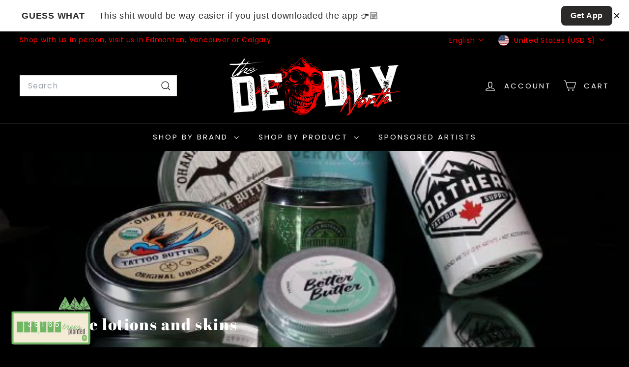

--- FILE ---
content_type: application/javascript; charset=utf-8
request_url: https://cdn.jsdelivr.net/gh/wnda/pivot@master/pivot.js
body_size: 2417
content:
;(function (win, doc) {

  'use strict';

  win.pivot = {
    'init': init
  };
  
  var _prevent_scroll = false;

  function init (config) {
    var _touch = (!!('ontouchstart' in win) || !!('onmsgesturechange' in win) || !!(navigator.MaxTouchPoints));
    var _targets;
    var _target;
    var _container;
    var i = 0;
    var j = 0;

    if (typeof config === 'undefined' || typeof config !== 'object') { return; }
    if ('touch' in config) { _touch = config.touch; }
    if ('selector' in config) { _targets = doc.querySelectorAll(config.selector); }

    if (_targets.length > 0) {
      i = _targets.length;

      for (; i > j; j++) {
        _target    = _targets[j];
        _container = _target.parentNode;
        handleHover(_target, _container, config, _touch);
      }
    }
  }

  function handleHover (target, container, config, touch) {
    var _shadow;
    var _shine;
    var sensitivity                     = 0;
    var perspectiveProp                 = getProp(['perspective', 'webkitPerspective', 'mozPerspective']);
    var transformStyleProp              = getProp(['transformStyle', 'webkitTransformStyle', 'mozTransformStyle']);
    var transformProp                   = getProp(['transform', 'webkitTransform', 'mozTransform']);
    var backfaceVisProp                 = getProp(['backfaceVisibility', 'webkitBackfaceVisibility', 'mozBackfaceVisibility']);
    var willChangeProp                  = getProp(['willChange']);
    var boxShadowProp                   = getProp(['boxShadow', 'webkitBoxShadow', 'mozBoxShadow']);
    var userSelectProp                  = getProp(['userSelect', 'webkitUserSelect', 'mozUserSelect']);
    var transitionPropertyProp          = getProp(['transitionProperty', 'webkitTransitionProperty', 'mozTransitionProperty']);
    var transitionDurationProp          = getProp(['transitionDuration', 'webkitTransitionDuration', 'mozTransitionDuration']);
    var transitionDelayProp             = getProp(['transitionDelay', 'webkitTransitionDelay', 'mozTransitionDelay']);
    var transitionTimingProp            = getProp(['transitionTimingFunction', 'webkitTransitionTimingFunction', 'mozTransitionTimingFunction']);

    if (config.perspective && typeof config.perspective === 'number') {
      container.style[perspectiveProp]  = config.perspective + 'px';
      target.style[perspectiveProp]     = config.perspective + 'px';

    } else {
      container.style[perspectiveProp]  = '1000px';
      target.style[perspectiveProp]     = '1000px';
    }

    container.style[transformStyleProp] = 'preserve-3d';
    target.style[transformStyleProp]    = 'preserve-3d';
    container.style[userSelectProp]     = 'none';
    target.style[userSelectProp]        = 'none';
    target.style[transformProp]         = 'rotateY(0deg) rotateX(0deg)';

    if (config.sensitivity && typeof config.sensitivity === 'number') {
      sensitivity = config.sensitivity;

    } else {
      sensitivity = 20;
    }

    if (touch) { target.style[backfaceVisProp] = 'hidden'; }

    if (config.position && typeof config.position === 'object') {
      target.style.position             = config.position.method;
      target.style.zIndex               = config.position.zindex;

    } else {
      target.style.position             = 'relative';
    }

    if (config.transition && typeof config.transition === 'object') {
      target.style[willChangeProp]                 = config.transition.prop;
      target.style[transitionPropertyProp]         = config.transition.prop;
      target.style[transitionDurationProp]         = getUnit(config.transition.duration);
      target.style[transitionTimingProp]           = getTFunc(config.transition.timing);

    } else {
      target.style[willChangeProp]                 = 'transform';
      target.style[transitionPropertyProp]         = 'transform';
      target.style[transitionDurationProp]         = '0.2s';
      target.style[transitionTimingProp]           = 'cubic-bezier(0.3, 1, 0.2, 1)';
    }

    if (config.shadow) {
      _shadow                                      = doc.createElement('div');
      _shadow.className                            = 'shadow';
      _shadow.style.position                       = 'absolute';
      _shadow.style.top                            = '5%';
      _shadow.style.left                           = '5%';
      _shadow.style.bottom                         = '5%';
      _shadow.style.right                          = '5%';
      _shadow.style.zIndex                         = 1;
      _shadow.style[transformProp]                 = 'translateZ(-2px)';
      _shadow.style[boxShadowProp]                 = '0 8px 30px rgba(14, 21, 47, 0.6)';

      if (config.transition && typeof config.transition === 'object') {
        _shadow.style[willChangeProp]              = 'box-shadow, transform';
        _shadow.style[transitionPropertyProp]      = 'box-shadow';
        _shadow.style[transitionDurationProp]      = getUnit(config.transition.duration);
        _shadow.style[transitionTimingProp]        = getTFunc(config.transition.timing);

      } else {
        _shadow.style[willChangeProp]              = 'box-shadow, transform';
        _shadow.style[transitionPropertyProp]      = 'box-shadow';
        _shadow.style[transitionDurationProp]      = '0.2s';
        _shadow.style[transitionTimingProp]        = 'cubic-bezier(0.3, 1, 0.2, 1)';
      }

      target.appendChild(_shadow);
    }

    if (config.shine) {
      _shine                                      = doc.createElement('div');
      _shine.className                            = 'shine';
      _shine.style.position                       = 'absolute';
      _shine.style.top                            = 0;
      _shine.style.left                           = 0;
      _shine.style.bottom                         = 0;
      _shine.style.right                          = 0;
      _shine.style.zIndex                         = 9;
      _shine.style.opacity                        = 0;

      if (config.transition && typeof config.transition === 'object') {
        _shine.style[willChangeProp]              = 'opacity, transform';
        _shine.style[transitionPropertyProp]      = 'opacity';
        _shine.style[transitionDurationProp]      = getUnit(config.transition.duration);
        _shine.style[transitionTimingProp]        = getTFunc(config.transition.timing);

      } else {
        _shine.style[willChangeProp]              = 'box-shadow, transform';
        _shine.style[transitionPropertyProp]      = 'box-shadow';
        _shine.style[transitionDurationProp]      = '0.2s';
        _shine.style[transitionTimingProp]        = 'cubic-bezier(0.3, 1, 0.2, 1)';
      }

      target.appendChild(_shine);
    }

    if (config.child3D && typeof config.child3D === 'number') {
      var p = _target.children.length;
      var q = 0;

      for (; p > q; q++) {
        if (!config.shadow || target.children[q].className !== _shadow.className) {
          if (!config.shine || target.children[q].className !== _shine.className) {
            target.children[q].style[transformProp] = 'translateZ(' + config.child3D + 'px)';
          }
        }
      }
    }

    function enter () {
      if (config.hoverClass && config.hoverInClass) {
        target.className += ' ' + config.hoverClass + ' ' + config.hoverInClass;
        setTimeout(function () {
          target.className = removeClass(target.className, config.hoverInClass);
        }, 1000);

      } else if (config.hoverClass) {
        target.className += ' ' + config.hoverClass;

      } else if (config.hoverInClass) {
        target.className += ' ' + config.hoverInClass;
        setTimeout(function () {
          target.className = removeClass(target.className, config.hoverInClass);
        }, 1000);
      }
    }

    function move (e) {
      var w      = container.offsetWidth;
      var h      = container.offsetHeight;
      var rect   = target.getBoundingClientRect();
      var ox     = touch ? e.touches[0].clientX - rect.left : e.offsetX;
      var oy     = touch ? e.touches[0].clientY - rect.top  : e.offsetY;
      var ax     = config.invert ? -((w / 2) - ox) / sensitivity :  ((w / 2) - ox) / sensitivity;
      var ay     = config.invert ?  ((h / 2) - oy) / sensitivity : -((h / 2) - oy) / sensitivity;
      var dy     = oy - (h / 2);
      var dx     = ox - (w / 2);
      var theta  = Math.atan2(dy, dx);
      var ang    = (theta * (180 / Math.PI)) - 90;
      var angle  = ang < 0 ? ang + 360 : ang;

      if (config.scale) {
        target.style[transformProp] = 'rotateY(' + ax + 'deg) rotateX(' + ay + 'deg) scale3d(1.05, 1.05, 1.05)';

      } else {
        target.style[transformProp] = 'rotateY(' + ax + 'deg) rotateX(' + ay + 'deg)';
      }

      if (config.shadow) {
        _shadow.style[boxShadowProp] = '0 24px 48px rgba(14, 21, 47, 0.4), 0 12px 24px rgba(14, 21, 47, 0.4)';
      }

      if (config.shine) {
        _shine.style.opacity         = 1;
        _shine.style.backgroundImage = 'linear-gradient(' + angle + 'deg, rgba(230, 230, 230, ' + oy / h * 0.5 +') 0%, transparent 80%)';
      }
    }

    function leave () {
      if (config.shadow) {
        _shadow.style[boxShadowProp]  = '0 8px 30px rgba(14, 21, 47, 0.6)';
      }

      if (!config.persist) {
        target.style[transformProp]  = 'rotateX(0deg) rotateY(0deg)';

        if (config.shine) {
          _shine.style.opacity        = 0;
        }
      }

      if (config.hoverClass && config.hoverOutClass) {
        target.className += ' ' + config.hoverOutClass;
        target.className = removeClass(target.className, config.hoverClass);
        setTimeout(function () {
          target.className = removeClass(target.className, config.hoverOutClass);
        }, 1000);

      } else if (config.hoverClass) {
        target.className = removeClass(target.className, config.hoverClass);

      } else if (config.hoverOutClass) {
        target.className += ' ' + config.hoverOutClass;
        setTimeout(function () {
          target.className = removeClass(target.className, config.hoverOutClass);
        }, 1000);
      }
    }

    if (touch) {
      container.addEventListener('touchstart', function () {
        if (!_prevent_scroll) { _prevent_scroll = true; }
        return enter();
      });

      container.addEventListener('touchmove', function (e) {
        if (!!_prevent_scroll) { e.preventDefault(); }
        return move(e);
      });

      container.addEventListener('touchend', function () {
        if (!!_prevent_scroll) { win.preventScroll = false; }
        return leave();
      });

    } else {
      container.addEventListener('mouseenter', function () {
        return enter();
      });

      container.addEventListener('mousemove', function (e) {
        return move(e);
      });

      container.addEventListener('mouseleave', function () {
        return leave();
      });
    }
  }

  function getProp (props) {
    var i = props.length;
    var j = 0;

    for ( ; i > j; j++) {
      if (typeof doc.body.style[props[j]] !== 'undefined') {
        return props[j];
      }
    }

    return null;
  }

  function getUnit (t) {
    if (typeof t !== 'number') {
      console.warn('Please provide a numeric value');
      return '0.2s';

    } else if (t > 1 && t <= 50) {
      return '0.' + t + 's';

    } else if (t > 50) {
      return t + 'ms';

    } else {
      return t + 's';
    }
  }

  function getTFunc (tf) {
    var tfl = tf.length;

    if (tf.constructor !== Array) {
      console.warn('Bad input: expected array');
      return 'none';

    } else if (tfl === 4) {

      if (typeof tf[0] === 'number' && typeof tf[1] === 'number' && typeof tf[2] === 'number' && typeof tf[3] === 'number') {
        return 'cubic-bezier(' + tf[0] + ', ' + tf[1] + ', ' + tf[2] + ', ' + tf[3] + ')';

      } else {
        console.warn('Bad input: expected numbers');
        return 'none';
      }

    } else {
      console.warn('Bad input: expected four values');
      return 'none';
    }
  }

  function removeClass (cssClasses, cssClass) {
    var rxp = new RegExp(cssClass + '\\s*', 'gi');
    return cssClasses.replace(rxp, '').replace(/^[\s\uFEFF\xA0]+|[\s\uFEFF\xA0]+$/g, '');
  }
  
  function rebounce (func) {
    var scheduled, context, args, i, j;
    return function () {
      context = this;
      args = [];
      i = arguments.length;
      j = 0;

      for (; j < i; ++j) {
        args[j] = arguments[j];
      }

      if (!!scheduled) {
        win.cancelAnimationFrame(scheduled);
      }

      scheduled = win.requestAnimationFrame(function () {
        func.apply(context, args);
        scheduled = null;
      });
    }
  }

})(window, document);


--- FILE ---
content_type: text/javascript
request_url: https://deadlynorth.com/cdn/shop/t/21/assets/modal.js?v=158707362359803246971738297979
body_size: 209
content:
import{trapFocus,removeTrapFocus}from"@archetype-themes/utils/a11y";export default class Modals{constructor(id,name,options){if(this.id=id,this.modal=document.getElementById(id),this.boundClose=this.close.bind(this),!this.modal)return!1;this.modalContent=this.modal.querySelector(".modal__inner");const defaults={close:".js-modal-close",open:".js-modal-open-"+name,openClass:"modal--is-active",closingClass:"modal--is-closing",bodyOpenClass:["modal-open"],bodyOpenSolidClass:"modal-open--solid",bodyClosingClass:"modal-closing",closeOffContentClick:!0,trapFocus:!0};this.config=Object.assign(defaults,options),this.modalIsOpen=!1,this.focusOnOpen=this.config.focusIdOnOpen?document.getElementById(this.config.focusIdOnOpen):this.modal,this.isSolid=this.config.solid,this.init()}init=function(){document.querySelectorAll(this.config.open).forEach(btn=>{btn.setAttribute("aria-expanded","false"),btn.addEventListener("click",this.open.bind(this))}),this.modal.querySelectorAll(this.config.close).forEach(btn=>{btn.addEventListener("click",this.close.bind(this))}),document.addEventListener("drawerOpen",function(){this.close()}.bind(this))};open=function(evt){let externalCall=!1;this.modalIsOpen||(evt?evt.preventDefault():externalCall=!0,evt&&evt.stopPropagation&&(evt.stopPropagation(),this.activeSource=evt.currentTarget.setAttribute("aria-expanded","true")),this.modalIsOpen&&!externalCall&&this.close(),this.modal.classList.add(this.config.openClass),document.documentElement.classList.add(...this.config.bodyOpenClass),this.isSolid&&document.documentElement.classList.add(this.config.bodyOpenSolidClass),this.modalIsOpen=!0,setTimeout(()=>{this.config.trapFocus&&trapFocus(this.modal,{elementToFocus:this.focusOnOpen})},100),document.dispatchEvent(new CustomEvent("modalOpen")),document.dispatchEvent(new CustomEvent("modalOpen."+this.id)),this.bindEvents())};close=function(evt){if(this.modalIsOpen){if(evt&&!evt.target.closest(".js-modal-close")){if(evt.target.closest(".modal__inner"))return}document.activeElement.blur(),this.modal.classList.remove(this.config.openClass),this.modal.classList.add(this.config.closingClass),document.documentElement.classList.remove(...this.config.bodyOpenClass),document.documentElement.classList.add(this.config.bodyClosingClass),window.setTimeout(function(){document.documentElement.classList.remove(this.config.bodyClosingClass),this.modal.classList.remove(this.config.closingClass),this.activeSource&&this.activeSource.getAttribute("aria-expanded")&&this.activeSource.setAttribute("aria-expanded","false").focus()}.bind(this),500),this.isSolid&&document.documentElement.classList.remove(this.config.bodyOpenSolidClass),this.modalIsOpen=!1,this.config.trapFocus&&removeTrapFocus(),document.dispatchEvent(new CustomEvent("modalClose."+this.id)),this.unbindEvents()}};bindEvents(){window.addEventListener("keyup",function(evt){evt.keyCode===27&&this.close()}.bind(this)),this.config.closeOffContentClick&&this.modal.addEventListener("click",this.boundClose)}unbindEvents(){this.config.closeOffContentClick&&this.modal.removeEventListener("click",this.boundClose)}}
//# sourceMappingURL=/cdn/shop/t/21/assets/modal.js.map?v=158707362359803246971738297979


--- FILE ---
content_type: text/javascript
request_url: https://cdn.shopify.com/extensions/019b4cf5-c0e5-7625-b7dd-e79a5480a13b/web-88/assets/app_install_banner_embedded.js
body_size: 2916
content:
/* eslint-env browser */

document.addEventListener("DOMContentLoaded", function () {
  const userAgent = navigator.userAgent || navigator.vendor || window.opera;
  const searchParams = new URLSearchParams(window.location.search).toString();

  const isIOS =
    /iPhone|iPad|iPod/.test(userAgent) ||
    (navigator.platform === "MacIntel" && navigator.maxTouchPoints > 1);
  const isAndroid = /Android/.test(userAgent);
  const isMobile = isIOS || isAndroid;
  const isDesktop = !isMobile;

  const SELECTORS = {
    EMBEDDED_BANNER: ".app-install-banner-embedded",
    MOBILE_CTA: "aibe-mobile-cta-link",
    DESKTOP_CTA: "aibe-desktop-cta-link",
    APP_DESKTOP_DESCRIPTION: ".aibe-app-desktop-description",
    APP_MOBILE_DESCRIPTION: ".aibe-app-mobile-description",
    CTA: "aibe-left-install-promo",
    QR_CONTAINER: "aibe-qr-container",
    QR_CONTENT: "aibe-qr-content",
    QR_CANVAS: "aibe-qr-code",
    BODY: "body",
  };

  const CLASS_HIDDEN = "aibe-hidden";
  const CLASS_BODY_PADDING = "aibe-has-banner-padding";

  const elements = {
    embeddedBanner: document.querySelector(SELECTORS.EMBEDDED_BANNER),
    appMobileCTA: document.getElementById(SELECTORS.MOBILE_CTA),
    appDesktopCTA: document.getElementById(SELECTORS.DESKTOP_CTA),
    appDesktopDescription: document.querySelector(
      SELECTORS.APP_DESKTOP_DESCRIPTION,
    ),
    appMobileDescription: document.querySelector(
      SELECTORS.APP_MOBILE_DESCRIPTION,
    ),
    cta: document.getElementById(SELECTORS.CTA),
    qrContainer: document.getElementById(SELECTORS.QR_CONTAINER),
    qrContent: document.getElementById(SELECTORS.QR_CONTENT),
    qrCanvas: document.getElementById(SELECTORS.QR_CANVAS),
    body: document.querySelector(SELECTORS.BODY),
  };

  let currentModalOrigin = null;

  const shouldLoadOnTemplate =
    typeof window.aibe_load_on_template !== "undefined"
      ? window.aibe_load_on_template
      : true;
  let appCtaLocation =
    typeof window.aibe_app_cta_location_selected !== "undefined"
      ? window.aibe_app_cta_location_selected
      : null;

  if (isMobile) {
    appCtaLocation = "banner";
  }

  function sendBannerAnalyticsEvent(
    eventName,
    eventSourceType,
    eventData = {},
  ) {
    let relevantElement = null;
    if (appCtaLocation === "banner") {
      relevantElement = elements.embeddedBanner;
    } else if (appCtaLocation === "cta") {
      relevantElement = elements.cta;
    }

    let appUuid = "unset";
    let storeUuid = "unset";

    if (relevantElement) {
      appUuid = relevantElement.getAttribute("data-aibe-app-uuid") || "unset";
      storeUuid =
        relevantElement.getAttribute("data-aibe-store-uuid") || "unset";
    }

    const payload = {
      name: eventName,
      data: {
        page_url: window.location.href,
        referring_url: window.location.href,
        url_query_params: window.location.search,
        source: `Reactiv Embedded Install Banner`,
        user_agent: navigator.userAgent,
        banner_layout: eventSourceType,
        ...(typeof window.aibe_product_id !== "undefined" &&
          window.aibe_product_id && { product_id: window.aibe_product_id }),
        ...(typeof window.aibe_collection_id !== "undefined" &&
          window.aibe_collection_id && {
            collection_id: window.aibe_collection_id,
          }),
        ...eventData,
      },
      context: {
        ...(appUuid !== "unset" && { app_uuid: appUuid }),
        ...(typeof window.aibe_store_name !== "undefined" &&
          window.aibe_store_name &&
          window.aibe_store_name !== "" && {
            store_name: window.aibe_store_name,
          }),
        ...(storeUuid !== "unset" && { store_uuid: storeUuid }),
      },
      created_at: new Date().toISOString(),
    };

    fetch("https://events.reactivapp.com/api/v1/banner/events", {
      method: "POST",
      headers: { "Content-Type": "application/json" },
      body: JSON.stringify(payload),
    })
      .then((response) => {
        console.log(
          `Analytics: Event ${eventName} (${eventSourceType}) sent successfully. Status: ${response.status}`,
        );
        return response.json();
      })
      .catch((error) =>
        console.error(
          `Analytics: Error sending event ${eventName} (${eventSourceType}):`,
          error,
        ),
      );
  }

  function applyBannerPositioning() {
    const banner = elements.embeddedBanner;
    const body = elements.body;

    banner.classList.remove(CLASS_HIDDEN);

    const bannerHeight = banner.offsetHeight;
    body.style.setProperty("--aibe-banner-height", `${bannerHeight}px`);
    body.classList.add(CLASS_BODY_PADDING);

    sessionStorage.setItem("aibeBannerHeight", bannerHeight);

    if (sessionStorage.getItem("aibeHideBanner") === "true") {
      banner.classList.add(CLASS_HIDDEN);
    }
  }

  function removeBannerPositioning() {
    const body = elements.body;
    if (body) {
      body.classList.remove(CLASS_BODY_PADDING);
      body.style.removeProperty("--aibe-banner-height");
    }
    sessionStorage.removeItem("aibeBannerHeight");
  }

  const storedBannerHeight = sessionStorage.getItem("aibeBannerHeight");
  if (storedBannerHeight && elements.body) {
    elements.body.style.setProperty(
      "--aibe-banner-height",
      `${storedBannerHeight}px`,
    );
    elements.body.classList.add(CLASS_BODY_PADDING);
  }

  function hideAllAibeElements() {
    elements.embeddedBanner?.classList.add(CLASS_HIDDEN);
    elements.cta?.classList.add(CLASS_HIDDEN);
    removeBannerPositioning();
  }

  if (!shouldLoadOnTemplate) {
    hideAllAibeElements();
    return;
  }

  function isValidURL(url) {
    try {
      new URL(url);
      return true;
    } catch (e) {
      return false;
    }
  }

  function setupBanner(
    ctaElement,
    descriptionElement,
    url = null,
    eventSource = "Desktop Center",
    qrOnclick = false,
  ) {
    if (ctaElement) {
      ctaElement.classList.remove(CLASS_HIDDEN);
      if (url && isValidURL(url)) {
        ctaElement.href = url;
      }
      if (qrOnclick) {
        ctaElement.onclick = (e) => {
          e.preventDefault();
          sendBannerAnalyticsEvent("AppBannerClickedEvent", eventSource);
          window.showEmbeddedQRModal("banner");
        };
      } else {
        ctaElement.onclick = () => {
          sendBannerAnalyticsEvent("AppBannerClickedEvent", eventSource);
        };
      }
    }
    descriptionElement?.classList.remove(CLASS_HIDDEN);
    elements.embeddedBanner?.classList.remove(CLASS_HIDDEN);
    applyBannerPositioning();
    sendBannerAnalyticsEvent("AppBannerViewedEvent", eventSource);
    elements.cta?.classList.add(CLASS_HIDDEN);
  }

  function setupFloatingCta(eventSource = "Desktop Left") {
    if (elements.cta) {
      elements.cta.classList.remove(CLASS_HIDDEN);
      elements.cta.onclick = () => {
        sendBannerAnalyticsEvent("AppBannerClickedEvent", eventSource);
        window.showEmbeddedQRModal("cta");
      };
      sendBannerAnalyticsEvent("AppBannerViewedEvent", eventSource);
      elements.embeddedBanner?.classList.add(CLASS_HIDDEN);
      removeBannerPositioning();
    }
  }

  if (sessionStorage.getItem("aibeHideBanner") === "true") {
    hideAllAibeElements();
  } else {
    if (isMobile) {
      // For mobile devices, navigate directly to app store like non-embedded version
      if (isIOS) {
        if (isValidURL(window.aibe_app_clip_url)) {
          const finalAppClipUrl = searchParams
            ? `${window.aibe_app_clip_url}${window.aibe_app_clip_url.includes("?") ? "&" : "?"}${searchParams}`
            : window.aibe_app_clip_url;
          setupBanner(
            elements.appMobileCTA,
            elements.appMobileDescription,
            finalAppClipUrl,
            "Mobile",
            false,
          );
        } else if (isValidURL(window.aibe_ios_app_store_url)) {
          setupBanner(
            elements.appMobileCTA,
            elements.appMobileDescription,
            window.aibe_ios_app_store_url,
            "Mobile",
            false,
          );
        }
      } else if (isAndroid && isValidURL(window.aibe_android_play_store_url)) {
        setupBanner(
          elements.appMobileCTA,
          elements.appMobileDescription,
          window.aibe_android_play_store_url,
          "Mobile",
          false,
        );
      }
    } else if (isDesktop) {
      if (appCtaLocation === "banner") {
        setupBanner(
          elements.appDesktopCTA,
          elements.appDesktopDescription,
          null,
          "Desktop Center",
          true,
        );
      } else if (appCtaLocation === "cta") {
        setupFloatingCta("Desktop Left");
      } else {
        hideAllAibeElements();
      }
    }
  }

  const allBanners = document.querySelectorAll(".app-install-banner-embedded");
  allBanners.forEach((banner, index) => {
    const rect = banner.getBoundingClientRect();
    banner.style.display = "flex";
    banner.style.position = "fixed";
    banner.style.top = "0";
    banner.style.left = "0";
    banner.style.width = "100%";
    banner.style.height = "72px";
    banner.style.zIndex = "2147483647";
    banner.style.visibility = "visible";
    banner.style.opacity = "1";
    banner.style.transform = "none";
  });

  window.showEmbeddedQRModal = async function (origin = "banner") {
    currentModalOrigin = origin;

    const { qrContainer, qrContent, qrCanvas } = elements;
    if (!qrContainer || !qrContent || !qrCanvas) return;

    qrContainer.classList.remove(
      "aibe-qr-modal-position-cta-overlay",
      "aibe-qr-modal-position-centered-overlay",
    );
    qrContent.classList.remove(
      "aibe-qr-modal-position-cta-content",
      "aibe-qr-modal-position-centered-content",
    );
    qrContent.style.width = "";
    qrContent.style.height = "";

    let qrCodeSize;

    if (origin === "cta") {
      qrContainer.classList.add("aibe-qr-modal-position-cta-overlay");
      qrContent.classList.add("aibe-qr-modal-position-cta-content");
      qrCodeSize = 200;
      if (elements.cta) {
        qrContent.style.width = `${elements.cta.offsetWidth}px`;
      }
    } else {
      qrContainer.classList.add("aibe-qr-modal-position-centered-overlay");
      qrContent.classList.add("aibe-qr-modal-position-centered-content");
      qrCodeSize = 250;
    }

    qrContainer.classList.remove(CLASS_HIDDEN);

    qrContainer.onclick = (e) => {
      if (e.target.id === SELECTORS.QR_CONTAINER) {
        window.hideEmbeddedQRModal();
      }
    };

    const iosId = window.aibe_ios_app_store_id;
    const androidBundleId = encodeURIComponent(
      window.aibe_android_play_store_id,
    );
    const storeDomain = window.aibe_store_domain.split(".")[0];
    const longUrl = `https://ecom-api.reactivapp.com/api/v1/link/redirect-app-store?ios=${iosId}&android=${androidBundleId}&web=${storeDomain}`;

    const ctx = qrCanvas.getContext("2d");
    ctx.clearRect(0, 0, qrCanvas.width, qrCanvas.height);

    const enableGradient =
      typeof window.aibe_enable_qr_gradient_color !== "undefined"
        ? window.aibe_enable_qr_gradient_color
        : false;
    const qrGradientStartColor =
      window.aibe_qr_gradient_color_start || "#3EE9DE";
    const qrGradientEndColor = window.aibe_qr_gradient_color_end || "#2AEB96";

    try {
      // Wait for QrCreator library to load (max 5 seconds)
      const waitForQrCreator = async () => {
        const maxAttempts = 50; // 50 attempts * 100ms = 5 seconds
        for (let i = 0; i < maxAttempts; i++) {
          if (
            typeof QrCreator !== "undefined" &&
            typeof QrCreator.render === "function"
          ) {
            return true;
          }
          await new Promise((resolve) => setTimeout(resolve, 100));
        }
        return false;
      };

      const qrCreatorLoaded = await waitForQrCreator();

      if (qrCreatorLoaded) {
        let qrFillConfig;

        if (enableGradient) {
          qrFillConfig = {
            type: "radial-gradient",
            position: [0.5, 0.5, 0.3, 0.4, 0.6, 1],
            colorStops: [
              [0, qrGradientStartColor],
              [0.1, qrGradientStartColor],
              [0.9, qrGradientEndColor],
              [1, qrGradientEndColor],
            ],
          };
        } else {
          qrFillConfig = "#000000";
        }

        QrCreator.render(
          {
            text: longUrl,
            radius: 0.5,
            ecLevel: "Q",
            fill: qrFillConfig,
            background: null,
            size: 128,
          },
          qrCanvas,
        );
        console.log("QR code rendered successfully");
      } else {
        console.error("QrCreator library failed to load within timeout period");
        // Display fallback text for desktop users
        if (qrCanvas) {
          const fallbackText = document.createElement("div");
          fallbackText.style.cssText =
            "text-align: center; padding: 20px; font-size: 14px; color: #767676;";
          fallbackText.textContent =
            "Unable to load QR code. Please try again later.";
          qrCanvas.parentElement.appendChild(fallbackText);
        }
      }
    } catch (error) {
      console.error("Error during QR code creation:", error);
      console.error("Error details:", {
        iosId: window.aibe_ios_app_store_id,
        androidId: window.aibe_android_play_store_id,
        storeDomain: window.aibe_store_domain,
      });
    }

    qrContainer.classList.remove(CLASS_HIDDEN);

    if (typeof pivot !== "undefined" && typeof pivot.init === "function") {
      pivot.init({
        selector: "#aibe-qr-code",
        perspective: 500,
        sensitivity: 10,
        scale: true,
        shine: true,
        persist: true,
        shadow: true,
      });
    } else {
      console.warn(
        "Pivot.js not loaded. Skipping pivot initialization for QR code.",
      );
    }
  };

  window.hideEmbeddedQRModal = function () {
    const { qrContainer, qrContent } = elements;
    if (qrContainer) {
      qrContainer.classList.add(CLASS_HIDDEN);
      qrContainer.classList.remove(
        "aibe-qr-modal-position-cta-overlay",
        "aibe-qr-modal-position-centered-overlay",
      );
      qrContent?.classList.remove(
        "aibe-qr-modal-position-cta-content",
        "aibe-qr-modal-position-centered-content",
      );
      if (qrContent) {
        qrContent.style.width = "";
        qrContent.style.height = "";
      }

      if (currentModalOrigin === "cta") {
        sendBannerAnalyticsEvent("AppBannerDismissedEvent", "Desktop Left");
      }

      if (currentModalOrigin === "banner") {
        sendBannerAnalyticsEvent("AppBannerDismissedEvent", "Desktop Center");
      }

      currentModalOrigin = null;
      qrContainer.onclick = null;
    }
  };

  window.hideEmbeddedBanner = function () {
    if (elements.embeddedBanner) {
      elements.embeddedBanner.classList.add(CLASS_HIDDEN);
      sessionStorage.setItem("aibeHideBanner", "true");
      removeBannerPositioning();
      sendBannerAnalyticsEvent("AppBannerDismissedEvent", "Mobile");
    }
    if (elements.cta) {
      elements.cta.classList.add(CLASS_HIDDEN);
    }
  };
});

if (typeof QrCreator === "undefined") {
  const qrScript = document.createElement("script");
  qrScript.type = "module";
  qrScript.textContent = `
    import QrCreatorModule from 'https://esm.sh/qr-creator@1.0.0';
    window.QrCreator = QrCreatorModule;
  `;
  document.head.appendChild(qrScript);
}

if (typeof pivot === "undefined") {
  const pivotScript = document.createElement("script");
  pivotScript.src = "https://cdn.rawgit.com/wnda/pivot/master/pivot.js";
  pivotScript.defer = true;
  document.head.appendChild(pivotScript);
}
